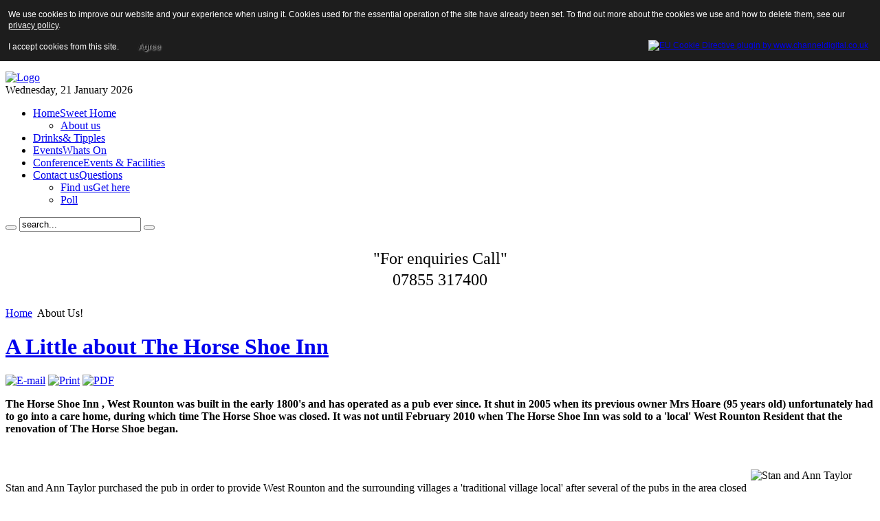

--- FILE ---
content_type: text/html; charset=utf-8
request_url: https://horse-shoe-inn.co.uk/about-us.html
body_size: 5008
content:
<!DOCTYPE html PUBLIC "-//W3C//DTD XHTML 1.0 Transitional//EN" "http://www.w3.org/TR/xhtml1/DTD/xhtml1-transitional.dtd">
<html xmlns="http://www.w3.org/1999/xhtml" xml:lang="en-gb" lang="en-gb" dir="ltr" >
<head>
  <base href="https://horse-shoe-inn.co.uk/about-us.html" />
  <meta http-equiv="content-type" content="text/html; charset=utf-8" />
  <meta name="robots" content="index, follow" />
  <meta name="keywords" content="The Horse Shoe Inn, West Rounton, North Yorkshire, Food, Drinks, Pub, Restaurant, Meals, Beer, Country pub, Horse, Shoe, Village, nr Osmotherley, coast to coast,Friendly, warm" />
  <meta name="title" content="A Little about The Horse Shoe Inn" />
  <meta name="author" content="Mark Taylor" />
  <meta name="description" content="The Horse Shoe Inn - West Rounton, Have a drink or meal in a warm friendly atmosphere of the best country pub in North Yorkshire." />
  <meta name="generator" content="Joomla! 1.5 - Open Source Content Management" />
  <title>The Horse Shoe Inn - West Rounton - A Little about The Horse Shoe Inn</title>
  <link href="/templates/yoo_scoop/favicon.ico" rel="shortcut icon" type="image/x-icon" />
  <link rel="stylesheet" href="https://horse-shoe-inn.co.uk/plugins/system/yoo_effects/lightbox/shadowbox.css" type="text/css" />
  <link rel="stylesheet" href="/cache/widgetkit/widgetkit-8fc08edb.css" type="text/css" />
  <link rel="stylesheet" href="/templates/yoo_scoop/css/template.css.php?color=stripesdark" type="text/css" />
  <link rel="stylesheet" href="https://horse-shoe-inn.co.uk/modules/mod_yoo_search/mod_yoo_search.css.php" type="text/css" />
  <script type="text/javascript" src="/media/system/js/mootools.js"></script>
  <script type="text/javascript" src="/media/system/js/caption.js"></script>
  <script type="text/javascript" src="/media/widgetkit/js/jquery.js"></script>
  <script type="text/javascript" src="/cache/widgetkit/widgetkit-41e31a1b.js"></script>
  <script type="text/javascript" src="https://horse-shoe-inn.co.uk/modules/mod_yoo_search/mod_yoo_search.js"></script>
  <script type="text/javascript">var YOOeffects = { url: 'https://horse-shoe-inn.co.uk/plugins/system/yoo_effects/lightbox/' };</script>
<script type="text/javascript" src="https://horse-shoe-inn.co.uk/plugins/system/yoo_effects/yoo_effects.js.php?lb=1&amp;re=1&amp;sl=1"></script>

<link rel="apple-touch-icon" href="/templates/yoo_scoop/apple_touch_icon.png" />
<script type="text/javascript">

  var _gaq = _gaq || [];
  _gaq.push(['_setAccount', 'UA-4054991-5']);
  _gaq.push(['_trackPageview']);

  (function() {
    var ga = document.createElement('script'); ga.type = 'text/javascript'; ga.async = true;
    ga.src = ('https:' == document.location.protocol ? 'https://ssl' : 'http://www') + '.google-analytics.com/ga.js';
    var s = document.getElementsByTagName('script')[0]; s.parentNode.insertBefore(ga, s);
  })();

</script>

<style type="text/css">
                div#cookieMessageContainer{
                    font: 12px/16px Helvetica,Arial,Verdana,sans-serif;
					position:fixed;
                    z-index:999999;
                    top:0;
					right:0;
                    margin:0 auto;
					padding: 5px;
                }
                #cookieMessageText p,.accept{font: 12px/16px Helvetica,Arial,Verdana,sans-serif;margin:0;padding:0 0 6px;text-align:left;vertical-align:middle}
				#cookieMessageContainer table,#cookieMessageContainer tr,#cookieMessageContainer td{margin:0;padding:0;vertical-align:middle;border:0;background:none}
                #cookieMessageInformationIcon{margin:0 10px 0 0;height:29px}
                #continue_button{vertical-align:middle;cursor:pointer;margin:0 0 0 10px}
                #info_icon{vertical-align:middle;margin:5px 0 0}
				#cookieMessageContainer .cookie_button{background: url(https://horse-shoe-inn.co.uk/plugins/system/EUCookieDirectiveLite/images/continue_button.png);text-shadow: #fff 0.1em 0.1em 0.2em; color: #000; padding: 5px 12px;height: 14px;float: left;}
				.accept {float: left;padding: 5px 6px 4px 15px;}
            </style>
</head>

<body id="page" class="yoopage   green ">

		<div id="absolute">
		
	</div>
	
	<div id="page-header">
		<div class="wrapper floatholder">

			<div id="toolbar">
				<div class="floatbox ie_fix_floats">

										<div id="topmenu">
						<ul class="menu"><li class="level1 item1 first active current"><a href="/about-us.html" class="level1 item1 first active current"><span>About Us!</span></a></li><li class="level1 item2"><a href="http://www.horse-shoe-inn.co.uk/news-a-events-whats-on.html" class="level1 item2"><span>News and Events</span></a></li><li class="level1 item3"><a href="/contact-us-questions.html" class="level1 item3"><span>Contact us</span></a></li><li class="level1 item4 last"><a href="/gdpr-compliance.html" class="level1 item4 last"><span>Privacy &amp; GDPR Compliance</span></a></li></ul>
					</div>
					
					

				</div>
			</div>
			
		</div>
	</div>

	<div id="page-body">
		<div class="wrapper floatholder">
			<div class="wrapper-bg">
				<div class="wrapper-l">
					<div class="wrapper-r">

						<div id="header">

									
							<div id="logobar">
							
								<div id="logo">
									<a title="Home" href="/index.php"><img height="100" width="350" alt="Logo" src="/images/yootheme/logo.png" class="correct-png"/></a>
								</div>
								
																<div id="date">
									Wednesday, 21 January 2026								</div>
																
							</div>
							
							<div id="menubar">
								<div class="menubar-2"></div>
							</div>
			
														<div id="menu">
								<ul class="menu"><li class="level1 item2 green first parent"><a href="https://horse-shoe-inn.co.uk/" class="level1 item2 green first parent"><span><span class="title">Home</span><span class="sub">Sweet Home</span></span></a><ul class="level2"><li class="level2 item1 first last"><a href="/home/about-us.html" class="level2 item1 first last"><span>About us</span></a></li></ul></li><li class="level1 item4 green"><a href="/drinks.html" class="level1 item4 green"><span><span class="title">Drinks</span><span class="sub">&amp; Tipples</span></span></a></li><li class="level1 item5 green"><a href="/news-a-events-whats-on.html" class="level1 item5 green"><span><span class="title">Events</span><span class="sub">Whats On</span></span></a></li><li class="level1 item6 green"><a href="/conference--events-a-facilities.html" class="level1 item6 green"><span><span class="title">Conference</span><span class="sub">Events &amp; Facilities</span></span></a></li><li class="level1 item7 green last parent"><a href="/contact-us--questions.html" class="level1 item7 green last parent"><span><span class="title">Contact us</span><span class="sub">Questions</span></span></a><ul class="level2"><li class="level2 item1 first"><a href="/contact-us--questions/find-us-get-here.html" class="level2 item1 first"><span><span class="title">Find us</span><span class="sub">Get  here</span></span></a></li><li class="level2 item7 last"><a href="/contact-us--questions/poll.html" class="level2 item7 last"><span>Poll</span></a></li></ul></li></ul>
							</div>
															
														<div id="search">
								<div class="default">
	<div id="yoo-search-1" class="yoo-search">
	
		<form action="index.php" method="post">
			<div class="searchbox">
				<button class="search-magnifier" type="submit" value="Search"></button>
				<input class="searchfield" type="text" onfocus="if(this.value=='search...') this.value='';" onblur="if(this.value=='') this.value='search...';" value="search..." size="20" alt="search..." maxlength="20" name="searchword" />
				<button class="search-close" type="reset" value="Reset"></button>
			</div>	
			<input type="hidden" name="task"   value="search" />
			<input type="hidden" name="option" value="com_search" />
		</form>		

		<div class="resultbox" style="width: 400px;"></div>

	</div>
</div><script type="text/javascript">
// <!--
window.addEvent('domready', function(){ new YOOsearch('yoo-search-1', { 'url': 'https://horse-shoe-inn.co.uk/index.php?option=com_search&tmpl=raw&type=json&ordering=&searchphrase=all&Itemid=125', 'fieldText': 'search...', 'msgResults': 'Search results', 'msgCategories': 'Search categories', 'msgNoResults': 'No results found', 'msgMoreResults': 'More results' }); });
// -->
</script>

							</div>
											
										
														<div id="header-left">
											<div class="mod-blank">
				<div class="module">
				
															
				</div>
			</div>
			
							</div>
														
														<div id="header-right">
											<div class="mod-blank">
				<div class="module">
				
										<blockquote style="text-align: center; font-size: 150%; line-height: 130%;">"For enquiries Call" <br />07855 317400</blockquote>					
				</div>
			</div>
			
							</div>
										
						</div>
						<!-- header end -->

											
						<div id="middle">
							<div class="background">
					
													
								<div id="main">
									<div id="main_container" class="clearfix">
									
															
										<div id="mainmiddle" class="floatbox">
					
																		
											<div id="content">
												<div id="content_container" class="clearfix">
					
																		
																										<div id="breadcrumbs">
														<span class="breadcrumbs">
<a href="https://horse-shoe-inn.co.uk/">Home</a> <img src="/templates/yoo_scoop/images/arrow.png" alt=""  /> About Us!</span>
													</div>
																				
													<div class="floatbox">
														
														
<div class="joomla ">
	
	<div class="article">
	
				
				<div class="headline">
		
						<h1 class="title">
									<a class="title" href="/about-us.html">A Little about The Horse Shoe Inn</a>
							</h1>
			
						
							
								<span class="icon email">
					<a href="/component/mailto/?tmpl=component&amp;link=aHR0cHM6Ly9ob3JzZS1zaG9lLWlubi5jby51ay9hYm91dC11cy5odG1s" title="E-mail" onclick="window.open(this.href,'win2','width=400,height=350,menubar=yes,resizable=yes'); return false;"><img src="/templates/yoo_scoop/images/emailButton.png" alt="E-mail"  /></a>				</span>
							
								<span class="icon print">
					<a href="/about-us.html?tmpl=component&amp;print=1&amp;page=" title="Print" onclick="window.open(this.href,'win2','status=no,toolbar=no,scrollbars=yes,titlebar=no,menubar=no,resizable=yes,width=640,height=480,directories=no,location=no'); return false;" rel="nofollow"><img src="/templates/yoo_scoop/images/printButton.png" alt="Print"  /></a>				</span>
							
								<span class="icon pdf">
					<a href="/about-us.pdf" title="PDF" onclick="window.open(this.href,'win2','status=no,toolbar=no,scrollbars=yes,titlebar=no,menubar=no,resizable=yes,width=640,height=480,directories=no,location=no'); return false;" rel="nofollow"><img src="/templates/yoo_scoop/images/pdf_button.png" alt="PDF"  /></a>				</span>
							
						
		</div>
			
				
		
		
				
		<p><strong>The Horse Shoe Inn , West Rounton was built in the early 1800's and has operated as a pub ever since. It shut in 2005 when its previous owner Mrs Hoare (95 years old) unfortunately had to go into a care home, during which time The Horse Shoe was closed. It was not until February 2010 when The Horse Shoe Inn was sold to a 'local' West Rounton Resident that the renovation of The Horse Shoe began.</strong></p>
<p> </p>
<p><img src="/images/stories/horshoe.jpg" border="0" alt="Stan and Ann Taylor" title="Stan and Ann Taylor" width="180" height="120" style="float: right; border: 0px initial initial;" /><br />Stan and Ann Taylor purchased the pub in order to provide West Rounton and the surrounding villages a 'traditional village local' after several of the pubs in the area closed and in many cases became residential properties.</p>
<p>The renovation of The Horse Shoe Inn has been an extensive one after years of neglect the pub had fallen in to extensive disrepair. But also with the premises being Grade 2 listed it was important that many of the original features (mainly exterior) were kept and lovingly restored to their former glory.</p>
<p>The prime objective was to start work as soon as possible since the closure of The Grey Horse was imminent and it sadly closed in April 2010. West Rounton village is a close knit community surrounded by several farms, and a lively friendly mix of people of all ages and professions.</p>		
		
	</div>
	
</div>
													</div>
					
																		
												</div>
											</div>
											<!-- content end -->
					
										</div>
										<!-- mainmiddle end -->
					
															
									</div>
								</div>
								<!-- main end -->
					
							</div>
						</div>
						<!-- middle end -->
						
						
					</div>
				</div>
			</div>
		</div>
	</div>

	<div id="page-footer">
		<div class="wrapper floatholder">
		
			<div id="footer">
				<a class="anchor" href="#page"></a>
				<p><a href="http://www.facebook.com/thehorseshoewestrounton/" target="_blank" title="Like us on Facebook"><img class="caption" src="/images/stories/facebook.png" border="0" alt="Visit us on Facebook" /></a> <a href="http://twitter.com/#!/thehorseshoeinn" target="_blank" title="Follow us on Twitter"><img class="caption" src="/images/stories/twitter.png" border="0" alt="Visit us on Twitter" /></a></p>
<div id="TA_logoWidget966" class="TA_logoWidget">
<ul id="M2Y7rPE" class="TA_links EAx37OUXJ">
<li id="6CybFFBBZ2Hb" class="yeXLtBaH"><a href="http://www.tripadvisor.co.uk/Restaurant_Review-g504009-d2340326-Reviews-The_Horseshoe_Inn-Northallerton_North_Yorkshire_England.html" target="_blank">The Horseshoe Inn</a></li>
</ul>
</div>
<script src="http://www.jscache.com/wejs?wtype=logoWidget&amp;uniq=966&amp;lang=en_UK&amp;locationId=2340326&amp;size=lg&amp;color=green"></script>
				
			</div>
			<!-- footer end -->
			
		</div>
	</div>

<div id="cookieMessageOuter" style="width:100%"><div id="cookieMessageContainer" style="width:100%;background-color:#1D1D1D;color:#fff"><table width="100%"><tr><td colspan="2"><div id="cookieMessageText" style="padding:6px 10px 0 15px;"><p style="color:#fff!important">We use cookies to improve our website and your experience when using it. Cookies used for the essential operation of the site have already been set. To find out more about the cookies we use and how to delete them, see our <a id="cookieMessageDetailsLink" style="color:#fff!important; text-decoration: underline;" title="View our privacy policy page" href="https://www.horse-shoe-inn.co.uk/gdpr-compliance.html">privacy policy</a>.</p></div></td></tr><tr><td><span class="accept"><span class="cookieMessageText" style="color:#fff;" !important;>I accept cookies from this site.</span></span> <div border="0" class="cookie_button" id="continue_button" onclick="SetCookie('cookieAcceptanceCookie','accepted',365);">Agree</div></td><td align="right"><div id="cookieMessageInformationIcon" style="float:right"><a href="http://www.channeldigital.co.uk/developer-resources/eu-cookie-directive-module.html" target="_blank" ><img id="info_icon" src="https://horse-shoe-inn.co.uk/plugins/system/EUCookieDirectiveLite/images/info_icon.png" alt="EU Cookie Directive plugin by www.channeldigital.co.uk" title="EU Cookie Directive plugin by www.channeldigital.co.uk" border="0" width="20" height="20" /></div></td></tr></table></div></div><script type="text/javascript" src="https://horse-shoe-inn.co.uk/plugins/system/EUCookieDirectiveLite/EUCookieDirective.js"></script>
</body>
</html>